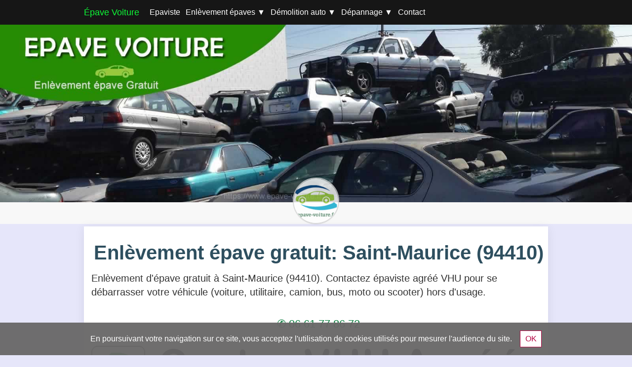

--- FILE ---
content_type: text/html; charset=UTF-8
request_url: https://www.epave-voiture.fr/val-de-marne/saint-maurice.html
body_size: 8552
content:

<!doctype html>
<html amp lang="fr">
<head>
<meta charset="utf-8" />
<meta http-equiv="X-UA-Compatible" content="IE=edge,chrome=1" />
<meta name="viewport" content="width=device-width,minimum-scale=1,initial-scale=1">
<title>Enlèvement d'épave gratuit Saint-Maurice 94410 | epave-voiture.fr</title>
<meta name="description" content="Centre VHU effectue l'enlèvement gratuit de votre épave voiture à Saint-Maurice 94. Appelez l'épaviste agrée près de chez vous 06 61 77 86 72.">
<link rel="canonical" href="https://www.epave-voiture.fr/val-de-marne/saint-maurice.html" />
<link rel="shortcut icon" href="https://www.epave-voiture.fr/ico/favicon.ico" type="image/x-icon" />
<meta name="author" content="Epave voiture">
<meta property="og:title" content="Enlèvement d'épave gratuit Saint-Maurice 94410 | epave-voiture.fr" />
<meta property="og:description" content="Centre VHU effectue l'enlèvement gratuit de votre épave voiture à Saint-Maurice 94. Appelez l'épaviste agrée près de chez vous 06 61 77 86 72.">
<meta property="og:url" content="https://www.epave-voiture.fr/val-de-marne/saint-maurice.html" />
<meta property="og:type" content="article" />
<meta property="og:locale" content="fr_FR" />
<meta property="og:site_name" content="Epave voiture" />
<meta property="og:image" content="https://www.epave-voiture.fr/images/og-image.png" />
<meta property="twitter:title" content="Enlèvement d'épave gratuit Saint-Maurice 94410 | epave-voiture.fr" />
<meta property="twitter:description" content="Centre VHU effectue l'enlèvement gratuit de votre épave voiture à Saint-Maurice 94. Appelez l'épaviste agrée près de chez vous 06 61 77 86 72." />
<meta property="twitter:card" content="summary" />
<meta property="twitter:creator" content="@nmmedianet" />
<link rel="apple-touch-icon" href="https://www.epave-voiture.fr/images/touch-icon.png" />
<script async src="https://cdn.ampproject.org/v0.js"></script>
<script async custom-element="amp-analytics" src="https://cdn.ampproject.org/v0/amp-analytics-0.1.js"></script>
<script async custom-element="amp-carousel" src="https://cdn.ampproject.org/v0/amp-carousel-0.2.js"></script>
<script async custom-element="amp-call-tracking" src="https://cdn.ampproject.org/v0/amp-call-tracking-0.1.js"></script>
<script async custom-element="amp-install-serviceworker" src="https://cdn.ampproject.org/v0/amp-install-serviceworker-0.1.js"></script>
<script async custom-element="amp-user-notification" src="https://cdn.ampproject.org/v0/amp-user-notification-0.1.js"></script>
 <script type="application/ld+json">{"@context": "https://schema.org","@type": "ProfessionalService","Url":"https://www.epave-voiture.fr/val-de-marne/saint-maurice.html","name":"Enlèvement d'épave gratuit Saint-Maurice 94410 | epave-voiture.fr","description":"Centre VHU effectue l'enlèvement gratuit de votre épave voiture à Saint-Maurice 94. Appelez l'épaviste agrée près de chez vous 06 61 77 86 72.","openingHours":"Mo-Sa","telephone":"0661778672","priceRange":"0 €","logo":"https://www.epave-voiture.fr/image/images/logo.png","image": "https://www.epave-voiture.fr/image/epavevoiture.jpg","address":{"@type":"PostalAddress","addressLocality":"Saint-Maurice","addressRegion": "FR-94","postalCode": "94410"},"areaServed":{"@type":"GeoCircle","geoMidpoint":{"@type":"GeoCoordinates","latitude": 48.8205669,"longitude": 2.423655},"geoRadius": 1000},"aggregateRating":{"@type":"AggregateRating","ratingValue":"4,8","ratingCount":"211"}}</script>
<style amp-boilerplate>body{-webkit-animation:-amp-start 8s steps(1,end) 0s 1 normal both;-moz-animation:-amp-start 8s steps(1,end) 0s 1 normal both;-ms-animation:-amp-start 8s steps(1,end) 0s 1 normal both;animation:-amp-start 8s steps(1,end) 0s 1 normal both}@-webkit-keyframes -amp-start{from{visibility:hidden}to{visibility:visible}}@-moz-keyframes -amp-start{from{visibility:hidden}to{visibility:visible}}@-ms-keyframes -amp-start{from{visibility:hidden}to{visibility:visible}}@-o-keyframes -amp-start{from{visibility:hidden}to{visibility:visible}}@keyframes -amp-start{from{visibility:hidden}to{visibility:visible}}</style><noscript><style amp-boilerplate>body{-webkit-animation:none;-moz-animation:none;-ms-animation:none;animation:none}</style></noscript>
<style amp-custom>html{-webkit-text-size-adjust:100%;-moz-text-size-adjust:100%;-ms-text-size-adjust:100%;text-size-adjust:100%}body{user-select:none;margin-top:0;background-color:#E6E6FA;font-family:"Quicksand","Helvetica Neue",Helvetica, Arial,sans-serif;font-size:16px;font-weight:400;line-height:1.4;color:#333;text-align:left}article,aside,footer,header,nav,section{display:block}figcaption,figure,main{display:block}figure{margin:1em 40px}a{color:#0066C1;text-decoration:none;font-weight:400}a:hover,a:focus{color:#0066C1;text-decoration:none;background-color:transparent}a.lien{color:#0066C1}a:hover,a:focus.lien{color:#023193;text-decoration:none;background-color:transparent}p{margin:0 0 1.4em;}hr{box-sizing:content-box;height:0;overflow:visible}#wrapper{background:#FFFCFC;padding:0 10px}.ampstart-btn{font-family:inherit;font-weight:inherit;font-size:1rem;line-height:1rem;padding:.5em .6em;text-decoration:none;white-space:nowrap;word-wrap:normal;vertical-align:middle;cursor:pointer;background-color:#fff;color:#b60845;border:1px solid #b60845;text-align:center}.ml1,.mx1{margin-left:1rem}amp-user-notification > div{padding:1rem;display:flex;align-items:center;justify-content:center;background:rgba(86,85,85,0.85);color:rgba(255,255,255,1.00)}@media (min-width:768px){.container{width:750px}}@media (min-width:992px){.container{width:970px}}.container{max-width:1020px;float:none;margin:0 auto}.row{margin-left:10px;margin-right:10px;display:flex;flex-wrap:wrap}.col-1,.col-2,.col-3,.col-4,.col-5,.col-6{position:relative;min-height:1px}.col-1{width:100%;margin:5px;float:left}.col-2{width:64%;margin:5px;float:left}.col-3{width:31%;margin:5px;float:left}.col-4{width:38%;margin:5px;float:left}.col-5{width:32%;margin:5px;float:left}.col-6{width:45%;margin:5px;float:left}.jumbotron{margin:0 auto;padding:0;width:100%;background:#f8f8f8}.jumbotron h1{color:#FFF}.head{min-height:75px;background:#f5f6f6}h1{font-size:2em;text-align:center}.h1,.h2,.h3,.h4,h1,h2,h3,h4{color:#2E4F5F}h3.divise{color:#2E4F5F}h2{margin:0;font-size:1.6em}.headerh2{font-size:1.4em;color:#333}p.section-heading{margin:0;color:#00071E;font-size:1.2em}.h1,.h2,.h3,h1,h2,h3{margin-top:10px;margin-bottom:10px}.display-5{font-size:1.4rem;font-weight:400;line-height:1.2;padding-top:10px;color:#007837;text-align:center}.text-center{text-align:center}ol ol,ol ul,ul ol,ul ul,{margin-bottom:0}.list-unstyled{list-style:none outside none;padding-left:0}.list-inline{list-style:none outside none;margin-left:-5px;padding-left:0}.list-inline > li{display:inline-block;padding-left:5px;padding-right:5px}ul.epave{list-style:none;padding-left:0;margin:0 5px 10px 0}li.epave{border-bottom:0;display:list-item;margin-left:5px;float:left}.epave li:before{content:"\276F";font-weight:700;font-size:120%;position:relative;margin-right:10px;top:3px;color:#097430;list-style:none;padding-left:0;margin-left:0}.badge{font-size:150%;background-color:#0f95d7;font-size:150%;background-color:#0f95d7;text-align:center;display:block;min-width:10px;padding:3px 7px;font-weight:700;line-height:1;color:#fff;text-align:center;white-space:nowrap;vertical-align:middle;border-radius:10px}.card.centered{align-items:center;text-align:center}.card{background:#fff;box-shadow:0 3px 20px 0 rgba(0,0,0,0.075);height:90%;margin:10px 5px;padding:10px}.card-top{border-left:1px;box-shadow:0 3px 20px 0 rgba(0,0,0,0.075)}.card-top p{padding:0 10px}.centerImage{display:block;margin:0 auto}.lead-bd{margin-bottom:10px}.lead{font-size:1.25rem;font-weight:300}.divise{padding:25px 0}.topheader{position:relative;width:100%;background:#161616;height:50px}.logo{position:relative;padding:10px;font:18px verdana;color:#F3F3F3;float:left;width:15%;color:#ECE8E8}.logo a{color:#F3F3F3;text-decoration:none}nav{position:relative;width:100%;margin:0 auto}.navbar-brand{position:relative;padding:0 10px;font:18px verdana;color:#F3F3F3;float:left}.navbar-brand a{color:#0EF937;text-decoration:none}header ul{list-style-type:none;margin:0;padding:0;position:absolute}header li{display:inline-block;float:left;margin-right:1px}header li a{display:block;width:100%;margin:0 5px;padding:0;height:50px;text-align:center;line-height:50px;font-family:"Helvetica Neue",Helvetica,Arial,sans-serif;color:#fff;background:#161616;text-decoration:none;text-align:left}header li:hover a{background:#161616;color:#B0B0B0}li:hover ul a{background:#2B2B2B;color:#EDEDED;height:26px;line-height:26px;position:relative;z-index:999}li:hover ul a:hover,a:focus{background:#161616;color:#B0B0B0}li ul{display:none}li ul li{display:block;float:none}li ul li a{min-width:90px;padding:0 10px}ul li a:hover + .hidden,.hidden:hover{display:block}.show-menu{font-family:"Helvetica Neue",Helvetica,Arial,sans-serif;text-decoration:none;color:#fff;background:#161616;text-align:right;padding:8px;display:none;border-bottom:1px solid #FFF}input[type=checkbox]{display:none;-webkit-appearance:none}input[type=checkbox]:checked ~ #menu{display:block}.breadcrumb{padding:10px 15px;margin-bottom:20px;list-style:none;background-color:#FFF;border-radius:4px}.breadcrumb>li{display:inline-block}.breadcrumb>li+li:before{padding:0 5px;color:#ccc;content:"/\00a0"}.breadcrumb a{color:#00642A}.breadcrumb a:hover{color:#1B9203;background-color:transparent}.breadcrumb a.active{color:#4B4B4B;background-color:transparent;padding:6px 12px;margin-left:-1px}img{max-width:100%;height: auto;}.alignleft{float:left;}.responsive{max-width:100%;height:auto}.center-block{display:block;margin-left:auto;margin-right:auto}.bottom-left{position:absolute;bottom:30px;left:20px;font-weight:600;color:#016300}.panel-profile .panel-title{margin-bottom:5px}.panel-profile .panel-heading{background-size:cover;height:150px}.panel-profile-img{border:2px solid #D3D3D3;border-radius:100%;box-shadow:0 1px 1px rgba(0,0,0,0.1);margin-bottom:-5px;margin-top:-50px;max-width:100px;opacity:.8;filter:alpha(opacity=80)}.panel-profile-img:hover{opacity:1;filter:alpha(opacity=100)}@media screen and (max-width : 768px){header ul{position:static;display:none;overflow:hidden;width:100%;text-align:center}header li a{text-align:left;padding-left:10px;margin:0;position:relative;z-index:999;height:40px;line-height:40px;border-bottom:1px solid #FFF}li:hover ul a{height:40px;line-height:40px}ul li,li a{width:100%}.show-menu{display:block}.col-1{width:100%;margin:5px}.col-2{width:100%;margin:5px}.col-3{width:100%;margin:5px}.col-4{width:100%;margin:5px}.col-5{width:100%;margin:5px}.col-6{width:100%;margin:5px}.hidden-md{visibility:hidden;display:none}.navbar-brand{position:relative;padding:10px}}@media (min-width:768px){.hidden-sm{visibility:hidden}}ul.epave{list-style:none;padding-left:0;margin:0 5px 10px 0}li.epave{border-bottom:0;display:list-item;margin-left:5px;float:left}.epave li:before{content:"\276F";font-weight:700;font-size:120%;position:relative;margin-right:10px;top:3px;color:#097430;list-style:none;padding-left:0;margin-left:0}.icon-bar{font-size:160%;color:#FFFCE9;margin-right:10px}.badge-notify{background:#0064FF;position:relative;transform:(-100%,-100%);border-radius:10px 5px 5px 5px;color:#FFFDFD;font-weight:700;padding:4px}.gras{font-weight:700;font-size:16px}#footer-wrapper{background:none 0 0 repeat scroll #222;color:#FFF;border-top:1px solid #C3C3C3;padding:10px}footer{margin:20px 0};.nm-medianetwork{color:#FFF;background-color:#4B4B4B}.accordion-header{cursor:pointer;background-color:#222;color:#FFF;padding-right:0;border:0;text-align:center}a.footer{color:#FFF}a:focus,a:hover.footer{color:#D9D8D8;text-decoration:none}.top-footer{margin-top:0;padding-top:0}@media (max-width: 580px){body{font-size:16px}h1,.h1{font-size:1.5em;margin-top:5px}h2,.h2{font-size:1.4em}.hidden-mb{visibility:hidden;display:none}.show-menu{padding:6px}.card{box-shadow:0;margin:5px;padding:5px}.divise{padding:10px 0}}</style>
</head>
  <body>
    <amp-analytics type="gtag" data-credentials="include">
<script type="application/json">
{
  "vars" : {
    "gtag_id": "G-568RPLELN8",
    "config" : {
      "G-568RPLELN8": { "groups": "default" }
    }
  }
}
</script>
</amp-analytics>
    <header>
    <div class="row">
</div>
      <div class="topheader">
        <div class="container">
        <nav>
  <div class="hidden-sm">
    <div class="navbar-brand"><a href="/" title="Épave voiture">Épave Voiture</a></div>
  </div>
  <label for="show-menu" class="show-menu"> <span class="icon-bar">&#9776; </span> </label>
  <input type="checkbox" id="show-menu" role="button">
  <ul id="menu">
    <li class="navbar-brand hidden-md"> <a href="/" title="Épave voiture">Épave Voiture</a></li>
    <li><a href="/epaviste.html" title="épaviste">Epaviste</a></li>
    <li><a href="#">Enlèvement épaves &#x25BC;</a>
      <ul class="hidden">
        <li><a href="https://www.epave-voiture.fr/epavistegratuit.html">Epaviste Gratuit</a></li><li><a href="https://www.epave-voiture.fr/enlevementgratuitepave.html">Enlèvement Épave Gratuit</a></li><li><a href="https://www.epave-voiture.fr/epavegratuit.html">Enlèvement véhicule HS</a></li><li><a href="https://www.epave-voiture.fr/casse-auto-paris-Ile-de-france.html">Casse auto Paris et Île-de-France</a></li><li><a href="https://www.epave-voiture.fr/enlevementepave.html">Faire enlever épave</a></li><li><a href="https://www.epave-voiture.fr/enlevement-moto-scooter.html">Enlèvement épave scooter moto</a></li><li><a href="https://www.epave-voiture.fr/enlevement-epave-pourquoi-gratuit.html">Enlèvement épave : pourquoi gratuit ?</a></li><li><a href="https://www.epave-voiture.fr/vehicule-accidente-vge.html">Véhicule accidenté (VGE), que faire ?</a></li><li><a href="https://www.epave-voiture.fr/faq-epave-voiture.html">Que faire avec une voiture épave ?</a></li>      </ul>
    </li>
    <li> <a href="#">Démolition auto &#x25BC;</a>
      <ul class="hidden">
        <li><a href="https://www.epave-voiture.fr/reprise-epave-auto.html">Reprise épave voiture</a></li><li><a href="https://www.epave-voiture.fr/enlevement-epave-carte-grise.html">Enlèvement épave sans carte grise</a></li><li><a href="https://www.epave-voiture.fr/mettre-voiture-casse.html">Mettre Voiture Casse</a></li><li><a href="https://www.epave-voiture.fr/destruction-vehicule.html">Destruction véhicule (VHU)</a></li><li><a href="https://www.epave-voiture.fr/enlevement-epave-ile-de-france.html">Enlèvement épave Île-de-France</a></li><li><a href="https://www.epave-voiture.fr/reprise-voiture-casse.html">Reprise voiture casse</a></li><li><a href="https://www.epave-voiture.fr/epaviste-centre-vhu.html">Épaviste centre VHU agréé</a></li><li><a href="https://www.epave-voiture.fr/prime-a-la-conversion.html">Prime à la conversion</a></li><li><a href="https://www.epave-voiture.fr/vendre-acheter-vehicule-non-roulant.html">Vendre un véhicule épave</a></li><li><a href="https://www.epave-voiture.fr/retrait-circulation-vehicule.html"> Retrait de la circulation véhicule</a></li><li><a href="https://www.epave-voiture.fr/resiliation-assurance-auto-epave.html">Résiliation assurance auto épave</a></li>      </ul>
    </li>
    <li> <a href="#">Dépannage &#x25BC;</a>
      <ul class="hidden">
        <li><a href="https://www.epave-voiture.fr/remorquage-auto.html">Remorquage voiture Paris, Île-de-France</a></li><li><a href="https://www.epave-voiture.fr/depannage-auto-paris.html">Dépannage auto Paris 75</a></li><li><a href="https://www.epave-voiture.fr/depannage-2roues.html">Dépannage 2 roues</a></li><li><a href="https://www.epave-voiture.fr/reparation-pneus.html">Réparation pneus</a></li>      </ul>
    </li>
    <li> <a href="/contact.html">Contact</a></li>
  </ul>
</nav>        </div>
      </div>
    </header>
    <div class="jumbotron">
    <amp-img
  alt="Epave voiture: enlevement epave gratuit"
  src="/images/bg-epaviste.jpg"
  width="1600"
  height="450"
  layout="responsive"
  srcset="/images/bg-epaviste.jpg 1600w,
          /images/bg-epaviste-small-360.jpg 360w"
  fetchpriority="high">
</amp-img>
<amp-img class="panel-profile-img center-block hidden-mb" width="90" height="90" src="/images/logo-100.png" alt="epave voiture" title="Epave voiture"></a></amp-img>    </div>
    <div class="container">
       <div class="row">
        <div class="card lead">
          <div class="col-1">
            <h1>Enlèvement épave gratuit: Saint-Maurice (94410)</h1>

<p>Enlèvement d'épave gratuit à Saint-Maurice (94410). Contactez épaviste agréé VHU pour se débarrasser votre véhicule (voiture, utilitaire, camion, bus, moto ou scooter) hors d'usage.</p>

<p class="display-5">✆ 06 61 77 86 72</p>

<p><amp-img alt="enlèvement épave gratuit Saint-Maurice - epaviste - centre VHU agréé" height="150" layout="responsive" src="/images/centre-vhu-agree-ville.png" title="Enlèvement épave gratuit Saint-Maurice - Centre VHU agréé" width="920"> </amp-img></p>
            
          </div>
        </div>
      </div>
    </div>
    <section>
      <div class="container">
        <div class="row">
          <div class="card lead-bd">
            <div class="col-1">
              <h2>Épave Voiture Saint-Maurice (94): Épaviste agréé VHU</h2>

<p>En territoire français, le besoin d'enlèvement d'épaves s'accroit considérablement au vu des 1,5 million de voitures qui le deviennent chaque année. En langage compréhensible, une épave désigne une automobile, un scooter ou une moto qui ne répond plus aux normes de sécurité. Ces moyens de déplacement gravement accidentés, au moteur cassé ou en fin de vie ne peuvent plus être utilisés. Cela étant, l'enlèvement d'épaves parait comme une nécessité première. Grâce à lui, vous pourrez vous débarrasser de ces tas de ferraille qui ne vous serviront plus désormais.</p>

<p>Pourtant très utile au quotidien, l'exploitation des moyens de déplacement parvient à terme quelques années après leur acquisition. <strong>Possédez-vous une moto, un scooter, une voiture, un camion, un bus (poids lourds)</strong>,...etc qui ne vous sert plus à cause de son état endommagé ? Eh bien, on le considère dorénavant comme une épave, une carcasse inutile. Par conséquent, il urge de l'enlever. Nous effectuons enlèvement d'épave gratuitement à Saint-Maurice. Faites donc recours à nos services en contactant notre centre VHU. Nous nous chargerons d'effectuer une intervention afin de vous en débarrasser votre épave. Cette intervention ne nécessite pas de grands moyens pour vous. Il s'agit simplement d'une tâche dont la responsabilité incombe à l'épaviste professionnel. Ce dernier se charge en premier lieu de réceptionner votre demande d'enlèvement d'épaves. Il se rendra ensuite à votre domicile afin de vous en débarrasser. Mais avant cela, le professionnel en enlèvement d'épaves devra vérifier que vous possédez les pièces requises pour une telle opération. S'en suivra alors la dernière étape dont l'accomplissement sera validé par l'émission d'un certificat de destruction.</p>

<h2>Enlèvement épave voiture à Saint-Maurice pour envoyer à la casse au centre VHU</h2>

<p>Les démarches à faire en 3 étapes pour enlever une épave. <strong>Notre service enlèvement d'épave 100% gratuit par un épaviste agréé VHU à Saint-Maurice</strong>.</p>

<p>De ce qui précède, on retient que l'enlèvement d'épaves se réalise en 3 principales étapes :</p>

<h4>1. Prendre rendez-vous avec un épaviste agréé</h4>

<p>Cela représente la première étape qui conduira à l'enlèvement de vos épaves. Afin de bénéficier d'un travail impeccable, préférez confier cette intervention à des épavistes professionnels agréés VHU tels que notre entreprise. Installés à Saint-Maurice (94410) depuis de nombreuses années, nous proposons nos services à tous ses habitants et sommes agréés auprès des instances requises. Ne soyez pas réticent à nous contacter. Il est temps d'enlever vos épaves. Ce service que nous rendons est entièrement gratuit. Aucun frais ne vous sera donc assigné pour sa réalisation. Cependant, les pièces de votre bien devront être à jour et apprêtées pour l'occasion.</p>

<h4>2. Le jours de l'enlèvement véhicule hors d'usage (VHU)</h4>

<p>Il s'agit de l'opération de dégagement proprement dite. Au cours de cette manœuvre, votre rôle s'arrêtera à présenter les pièces adéquates, puis à nous conduire à l'épave. À la suite de cela, il s'agira pour nous d'employer les méthodes nécessaires pour vous en débarrasser. Grâce à notre équipe composée d'agents suffisamment entrainés et dévoués à la tâche, nous vous promettons d'effectuer un travail sans reproches. Que l'épave soit située dans une zone restreinte ou une position inconfortable, nous mettrons les bouchés doubles pour l'enlever. Au maximum, une trentaine de minutes de travail acharné nous permettra d'arriver à bout de cette mission.</p>

<h4>3. Etape de destruction épave et remise certificat de cession</h4>

<p>Une fois votre moyen de déplacement enlevé, nous nous chargeons de le conduire sans délai dans un centre VHU. Ne pouvant plus être réparée, votre épave est destinée à la destruction. Celle-ci s'effectue selon les règles de l'art. Au sein des centres VHU, on procède dans un premier temps à la dépollution de l'épave. Cela permet de réduire, puis d'éliminer le risque de pollution qu'elle comporte. Durant l'opération de destruction, on écarte les composants réutilisables de l'épave afin qu'ils soient recyclés pour un usage ultérieur. Tout ceci fait, un certificat de destruction finale sera produit afin de déclencher le processus d'annulation de l'immatriculation.</p>

<h3>Pourquoi faire enlever une épave de voiture, moto, scooter ?</h3>

<p>Les justifications qui sous-tendent l'enlèvement d'une épave peuvent être réparties en trois catégories. Primo, une épave occupe inutilement de l'espace dans votre habitation. S'en débarrer constitue une première satisfaction personnelle. Vous pourrez exploiter au mieux l'espace inutilement occupé par elle. Secundo, l'enlèvement d'une épave sert à lutter contre la pollution environnementale. Vraisemblablement, les matières employées dans la fabrication des voitures, motos ou scooters peuvent représenter une véritable menace à l'environnement. Certaines statistiques quantifient à 2 millions de tonnes, la quantité de déchets d'épaves pouvant polluer les terres, les cours d'eau et les nappes phréatiques. Ainsi, faire enlever votre épave participera à une lutte avantageuse. Pour finir, l'enlèvement d'épaves constitue une obligation légale. À travers l'article L.541-46, le Code de l'Environnement stipule que tout propriétaire d'engins hors d'usage possède l'obligation de céder son bien à un opérateur agréé VHU. Ne pas respecter cette recommandation pourrait entrainer des sanctions irréversibles. Celles-ci peuvent aller à deux années d'emprisonnement et une amende dont le montant pourrait avoisiner 75 000 euros.</p>

<h3>Formalités pour l'enlèvement des épaves Saint-Maurice</h3>

<p>L'enlèvement de l'épave de votre voiture, moto ou scooter hors d'usage ou en fin de vie fait intervenir plusieurs formalités. Dans la pratique, cet enlèvement s'interprète comme une cession de votre bien à l'endroit de l'épaviste. Cela nécessite alors le remplissage en bonne et due forme de deux documents :</p>

<ul class="epave">
	<li>le certificat de non-gage (qui date de moins de 15 jours) ;</li>
	<li>trois exemplaires du certificat de cession pour destruction.</li>
</ul>

<p>Ces documents sont tous deux téléchargeables sur notre site internet. Le premier reconnait en effet l'absence de gage et d'opposition du transfert pour le certificat d'immatriculation. Quant au second, son utilité réside dans la mention de cession pour destruction. Il doit d'ailleurs obligatoirement comporter l'indication « cédée pour destruction le (date de cession) ». L'originale de la carte grise de votre bien (qui devra être barrée le jour de l'opération d'enlèvement), ainsi qu'une copie de votre pièce d'identité devront être jointes aux précédentes pièces afin de constituer un dossier complet. Préparez donc ces fiches qu'il faudra nous rendre le jour de l'enlèvement. Nous pourrons vous assister pour un remplissage conforme. Si tout est en ordre, nous vous retournerons l'un des certificats de cession. Il vous servira à résilier votre assurance et vous libérer de toutes responsabilités envers ladite épave.</p>

<p><strong>Enlèvement d'épave à gratuit Saint-Maurice (


p) :</strong> destruction tous types de véhicules voiture, moto, scooter, utilitaire, minibus,... accidenté, roulant ou non roulant, HS en centre VHU certifié par la Préfecture conforme à la réglementation.</p>

<h3>Prime à la conversion</h3>

<p>Si vous souhaitez bénéficier de la prime à la conversion pour un achat ou une location d'un véhicule neuf peu polluant, vous devez mettre à la casse votre ancien véhicule diesel ou essence. Alors, appelez au plus vite notre centre VHU agréé. Service d'<a href="/enlevementepavegratuit94.html">enlevement d'épave gratuit Val-de-Marne 94</a>.</p>
            </div>            
            </div>
          </div>
        </div>      
    </section>
    <div id="footer-wrapper">
      <footer>
        <div class="container">
          <div class="row">
            <div class="col-2">
   <div itemscope itemtype="http://data-vocabulary.org/RecyclingCenter"><span itemprop="name"><strong>Epaviste Saint-Maurice</strong></span><br><span itemprop="description">Enlèvement d'épave par un épaviste agréé et gratuit à Saint-Maurice (94410).</span><br><span itemprop="address" itemscope itemtype="http://data-vocabulary.org/Address">Ville : <span itemprop="locality"><strong>Saint-Maurice</strong></span>, 
              Code postal : <span itemprop="postal-code"><strong>94410</strong></span>, Département : <span itemprop="region">Val-de-Marne</span>. </span><br>Horaires : <span itemprop="openingHours" content="Mo,Tu,We,Th,Fr,Sa, Su 08:00-20:00">7 jours 7 (sauf le Dimanche)</span>,<br>Téléphone : <span itemprop="telephone" content="+33661778672">06 61 77 86 72</span>.<br>
             <a class="footer" itemprop="url" href="https://www.epave-voiture.fr/val-de-marne/saint-maurice.html">Enlèvement épave gratuit Saint-Maurice 94410</a>. </div>         
              </div>
            <div class="col-5">
            <p>Service d'enlèvement des épaves sur l'ensemble de la région en Île-de-France :</p>
            <p>&copy; Epave Voiture 2025</p>
             <!--<ul class="list-inline navbar-link">
             </ul>-->           
            </div>
          </div>
        </div>
      </footer>
    </div> 
    <amp-install-serviceworker src="ServiceWorker1/pwabuilder-sw.js" data-iframe-src="https://www.epave-voiture.fr/sw.html" layout="nodisplay"></amp-install-serviceworker>
<amp-user-notification id="my-notification" layout="nodisplay"><div>En poursuivant votre navigation sur ce site, vous acceptez l'utilisation de cookies utilisés pour mesurer l'audience du site.<button on="tap:my-notification.dismiss" class="ampstart-btn caps ml1">OK</button></div></amp-user-notification>
</body>
</html>

--- FILE ---
content_type: text/javascript; charset=UTF-8
request_url: https://cdn.ampproject.org/v0/amp-call-tracking-0.1.js
body_size: 576
content:
;
(self.AMP=self.AMP||[]).push({m:0,v:"2510081644000",n:"amp-call-tracking",ev:"0.1",l:!0,f:function(n,t){!function(){function t(n,r){return(t=Object.setPrototypeOf||function(n,t){return n.__proto__=t,n})(n,r)}function r(n){return(r=Object.setPrototypeOf?Object.getPrototypeOf:function(n){return n.__proto__||Object.getPrototypeOf(n)})(n)}function e(n){return(e="function"==typeof Symbol&&"symbol"==typeof Symbol.iterator?function(n){return typeof n}:function(n){return n&&"function"==typeof Symbol&&n.constructor===Symbol&&n!==Symbol.prototype?"symbol":typeof n})(n)}function i(n,t){if(t&&("object"===e(t)||"function"==typeof t))return t;if(void 0!==t)throw new TypeError("Derived constructors may only return object or undefined");return function(n){if(void 0===n)throw new ReferenceError("this hasn't been initialised - super() hasn't been called");return n}(n)}Array.isArray;var o=Object.prototype;o.hasOwnProperty,o.toString,self.__AMP_LOG=self.__AMP_LOG||{user:null,dev:null,userForEmbed:null};var u=self.__AMP_LOG;function f(n){return u.user||(u.user=c()),function(n,t){return t&&t.ownerDocument.defaultView!=n}(u.user.win,n)?u.userForEmbed||(u.userForEmbed=c()):u.user}function c(n){return function(n,t){throw new Error("failed to call initLogConstructor")}()}function l(n,t,r,e,i,o,u,f,c,l,s){return n}function s(n,t,r,e,i,o,u,c,l,s,a){return f().assert(n,t,r,e,i,o,u,c,l,s,a)}function a(n,t){return v(n=function(n){return n.__AMP_TOP||(n.__AMP_TOP=n)}(n),t)}function h(n){return n.nodeType?(r=n,t=(r.ownerDocument||r).defaultView,a(t,"ampdoc")).getAmpDoc(n):n;var t,r}function v(n,t){l(p(n,t));var r=function(n){var t=n.__AMP_SERVICES;return t||(t=n.__AMP_SERVICES={}),t}(n)[t];return r.obj||(l(r.ctor),l(r.context),r.obj=new r.ctor(r.context),l(r.obj),r.context=null,r.resolve&&r.resolve(r.obj)),r.obj}function p(n,t){var r=n.__AMP_SERVICES&&n.__AMP_SERVICES[t];return!(!r||!r.ctor)}var d,b,y=function(){function n(n){this.St=n,this.Et=0,this.Rt=0,this.xt=Object.create(null)}var t=n.prototype;return t.has=function(n){return!!this.xt[n]},t.get=function(n){var t=this.xt[n];if(t)return t.access=++this.Rt,t.payload},t.put=function(n,t){this.has(n)||this.Et++,this.xt[n]={payload:t,access:this.Rt},this.Tt()},t.Tt=function(){if(!(this.Et<=this.St)){var n,t=this.xt,r=this.Rt+1;for(var e in t){var i=t[e].access;i<r&&(r=i,n=e)}void 0!==n&&(delete t[n],this.Et--)}},n}();function m(n){return"https:"==(n=function(n){return"string"==typeof n?function(n,t){return d||(d=self.document.createElement("a"),b=self.__AMP_URL_CACHE||(self.__AMP_URL_CACHE=new y(100))),function(n,t,r){if(r&&r.has(t))return r.get(t);n.href=t,n.protocol||(n.href=n.href);var e,i={href:n.href,protocol:n.protocol,host:n.host,hostname:n.hostname,port:"0"==n.port?"":n.port,pathname:n.pathname,search:n.search,hash:n.hash,origin:null};"/"!==i.pathname[0]&&(i.pathname="/"+i.pathname),("http:"==i.protocol&&80==i.port||"https:"==i.protocol&&443==i.port)&&(i.port="",i.host=i.hostname),e=n.origin&&"null"!=n.origin?n.origin:"data:"!=i.protocol&&i.host?i.protocol+"//"+i.host:i.href,i.origin=e;var o=i;return r&&r.put(t,o),o}(d,n,b)}(n):n}(n)).protocol||"localhost"==n.hostname||"127.0.0.1"==n.hostname||(r=".localhost",(e=(t=n.hostname).length-r.length)>=0&&t.indexOf(r,e)==e);var t,r,e}var w={},g=function(n){!function(n,r){if("function"!=typeof r&&null!==r)throw new TypeError("Super expression must either be null or a function");n.prototype=Object.create(r&&r.prototype,{constructor:{value:n,writable:!0,configurable:!0}}),r&&t(n,r)}(c,n);var e,o,u=(e=c,o=function(){if("undefined"==typeof Reflect||!Reflect.construct)return!1;if(Reflect.construct.sham)return!1;if("function"==typeof Proxy)return!0;try{return Boolean.prototype.valueOf.call(Reflect.construct(Boolean,[],(function(){}))),!0}catch(n){return!1}}(),function(){var n,t=r(e);if(o){var u=r(this).constructor;n=Reflect.construct(t,arguments,u)}else n=t.apply(this,arguments);return i(this,n)});function c(n){var t;return(t=u.call(this,n)).gB=null,t.SB=null,t}var l=c.prototype;return l.isLayoutSupported=function(n){return function(n){return"fixed"==n||"fixed-height"==n||"responsive"==n||"fill"==n||"flex-item"==n||"fluid"==n||"intrinsic"==n}(n)||"container"==n},l.buildCallback=function(){this.SB=function(n,t){var r=arguments.length>2&&void 0!==arguments[2]?arguments[2]:"source";return s(null!=n,"%s %s must be available",t,r),s(m(n)||/^\/\//.test(n),'%s %s must start with "https://" or "//" or be relative and served from either https or from localhost. Invalid value: %s',t,r,n),n}(this.element.getAttribute("config"),this.element),this.gB=this.element.firstElementChild},l.layoutCallback=function(){var n,t,r,e,i,o,u=this;return(n=this.element,t=n,r="url-replace",e=h(t),o=(i=h(e)).isSingleDoc()?i.win:i,p(o,r)?v(o,r):null).expandUrlAsync(f().assertString(this.SB)).then((function(n){return function(n,t){return t in w||(w[t]=(r=n,a(r,"xhr")).fetchJson(t,{credentials:"include"}).then((function(n){return n.json()}))),w[t];var r}(u.win,n)})).then((function(n){n.phoneNumber?(u.gB.setAttribute("href","tel:".concat(n.phoneNumber)),u.gB.textContent=n.formattedPhoneNumber||n.phoneNumber):f().warn("amp-call-tracking","Response does not contain a phoneNumber field %s. Call tracking was not applied.",u.element)}))},c}(n.BaseElement);n.registerElement("amp-call-tracking",g)}();
/*! https://mths.be/cssescape v1.5.1 by @mathias | MIT license */}});
//# sourceMappingURL=amp-call-tracking-0.1.js.map